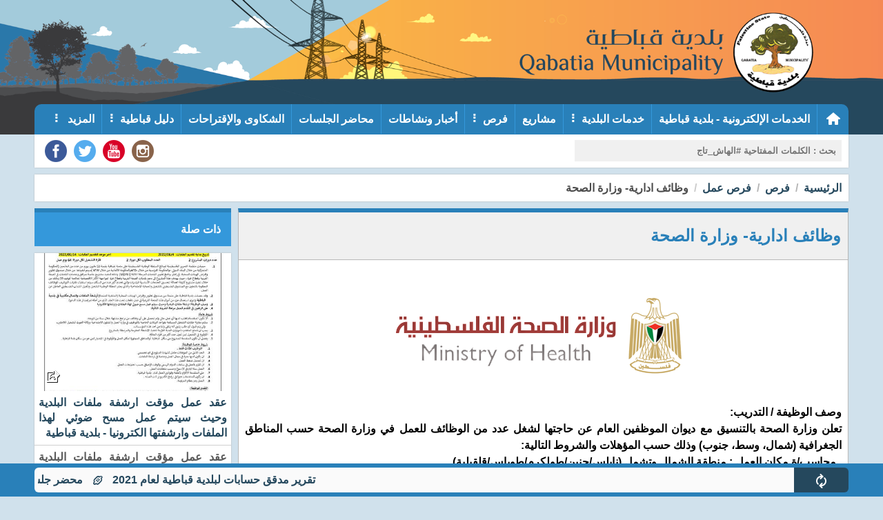

--- FILE ---
content_type: text/html; charset=utf-8
request_url: https://www.qabatia.ps/?app=article.show.119
body_size: 84109
content:
<!DOCTYPE HTML><html lang="ar" class='no-fouc'><head><meta charset="utf-8"><meta http-equiv="Content-Language" content="ar"><title>وظائف ادارية- وزارة الصحة</title><link rel="alternate" type="application/rss+xml" title="المقالات" href="https://www.qabatia.ps/?app=article.rss" /><link rel="alternate" type="application/rss+xml" title="فرص عمل" href="https://www.qabatia.ps/?app=article.rss.3" /><meta name="keywords" content="وظائف,ادارية-,وزارة,الصحة,تاريخ,البدء:,الثلاثاء,,أكتوبر" /><meta name="description" content="تاريخ البدء: الثلاثاء, أكتوبر 16, 2018 تاريخ الإنتهاء: الاثنين, أكتوبر 22, 2018 نوع الوظيفة / التدريب: وظيفة بدوام كامل نوع الشركة / المؤسسة: حكومية المدينة: الضفة الغربية " /><meta property="og:description" content="تاريخ البدء: الثلاثاء, أكتوبر 16, 2018 تاريخ الإنتهاء: الاثنين, أكتوبر 22, 2018 نوع الوظيفة / التدريب: وظيفة بدوام كامل نوع الشركة / المؤسسة: حكومية المدينة: الضفة الغربية " /><meta name="twitter:description" content="تاريخ البدء: الثلاثاء, أكتوبر 16, 2018 تاريخ الإنتهاء: الاثنين, أكتوبر 22, 2018 نوع الوظيفة / التدريب: وظيفة بدوام كامل نوع الشركة / المؤسسة: حكومية المدينة: الضفة الغربية " /><meta property="og:site_name" content="بلدية قباطية | Qabatia Municipality"/><meta property="og:type" content="article" /><meta property="og:url" content="https://www.qabatia.ps/?app=article.show.119"/><meta property="og:title" content="وظائف ادارية- وزارة الصحة"/><meta property="og:image" content="https://www.qabatia.ps/upload/10-2018/article/logo_0%20(1).png"/><meta property="article:publisher" content="https://www.facebook.com/Q.Municipality" /><meta name="twitter:card" content="summary_large_image"><meta name="twitter:site" content="@Q_Municipality"/><meta name="twitter:title" content="وظائف ادارية- وزارة الصحة"/><meta name="twitter:image" content="https://www.qabatia.ps/upload/10-2018/article/logo_0%20(1).png"/><meta name="author" content="بلدية قباطية | Qabatia Municipality"><meta property="article:author" content="https://www.facebook.com/Q.Municipality" /><meta name="generator" content="Digital Life CMS 3.0" /><meta name="viewport" content="width=device-width, initial-scale=1.0" /><meta name="theme-color" content="#2980b9"><link rel="icon" type="image/png" href="upload/12-2017/system/favicon.png" /> <style>body{direction:rtl;}.system-direction{direction:rtl;}/* for main menu */.site-menu ul ul ul{right:100%;}.site-menu ul li a{border-left:solid 1px #3498db;}.site-menu-float ul ul{width:95%;padding-right:5%;}html{box-sizing:border-box;}*{box-sizing:inherit;}body{background:#d0e1ec;font-weight:bold;margin:0;position:relative;font-family:arial;}.flex-row,.site,.form-unit,.app_option,.pages ul,.content-caption,.site-menu ul{display:-webkit-flex;-webkit-flex-direction:row;-webkit-flex-wrap:wrap;display:flex;flex-direction:row;flex-wrap:wrap;}.flex-row-reverse{display:-webkit-flex;/* Safari */ -webkit-flex-direction:row-reverse;/* Safari 6.1+ */ -webkit-flex-wrap:wrap;/* Safari 6.1+ */ display:flex;flex-direction:row-reverse;flex-wrap:wrap;}body a{color:#25485d;text-decoration:none;}body a:hover{color:#34495e;}#center{max-width:1180px;margin:10px auto;}.header-wrapper-background{background:linear-gradient(to right, #3a3a3c 0%, #3a3a3c 50%, #25485d 50%, #25485d 100%);}.header{max-width:1180px;margin:auto;}.header-logo img{max-width:100%;}.toolbar-option{background:#fff;padding:8px 10px;box-sizing:border-box;box-shadow:0px 0px 2px #b5b5b5;}.toolbar-option-wrapper{max-width:1180px;margin:auto;}.toolbar-option-separator{height:10px;}.footer-wrapper{background:#2980b9;overflow:hidden;}.footer{text-align:center;max-width:1180px;color:#ffffff;padding:10px;line-height:1.5;background:#3498db;margin:10px auto;border-radius:6px;}.footer a{color:#ffffff;}.footer a:hover{color:#ffffff;opacity:.8;}.site-content img{max-width:100%;}.right{float:right;}.left{float:left;}.text-right{text-align:right;}.text-left{text-align:left;}.text-center{text-align:center;}.text-justify{text-align:justify;}.text-rtl{direction:rtl;}.text-ltr{direction:ltr;}.text-color-a{color:#2980b9;}.text-color-b{color:#25485d;}.text-color-c{color:#b5b5b5;}.text-color-warm{color:#c0392b;}.text-color-success{color:#239e57;}.typcn-small{font-size:12px !important;}.typcn-medium{font-size:18px !important;}.typcn-large{font-size:24px !important;}.form-caption{padding:12px;background:#2980b9;color:#ffffff;}.form-unit{clear:both;background:#fafafa;padding:10px;overflow:hidden;border-bottom:4px solid #f0f0f0;}.form-unit .content{display:block;}.form-wysiwyg-option{padding-top:6px;min-height:26px;}.form-wysiwyg-option a{cursor:default;}.form-wysiwyg-color-picker{width:17px;height:17px;border-radius:10px;background:#34495e;border:3px solid #2980b9;display:inline-block;margin-bottom:-4px;}.form-wysiwyg-color-picker-collection{position:absolute;display:none;width:100%;height:100%;}.form-wysiwyg-color-picker-collection span{display:block;height:18px;width:60px;}.form-unit img{max-width:100%;}.form-unit-title{width:30%;min-height:40px;padding:10px;background:#f0f0f0;}.form-unit-textarea-title{width:30%;height:100px;padding:10px 0;background:#f0f0f0;padding:5px;}.form-unit-field{float:right;width:70%;}input{padding:5px 10px;min-height:40px;width:100%;font-weight:bold;border:0;box-shadow:inset 0 0 2px 1px #2980b9;}input[type="file"]{box-shadow:inset 0 0 0 ;}input[type="url"]{direction:ltr;}input[type="checkbox"],input[type="checkbox"]:focus{width:20px;min-height:15px;margin-top:10px;box-shadow:inset 0 0 0;display:inline-block;}textarea{padding:10px;width:100%;height:100px;font-weight:bold;border:0;box-shadow:inset 0 0 2px 1px #2980b9;}input:focus,textarea:focus{outline:none;box-shadow:inset 0 0 2px 1px #27ae60;}input::-webkit-outer-spin-button,input::-webkit-inner-spin-button{/* display:none;<- Crashes Chrome on hover */ -webkit-appearance:none;margin:0;/* <-- Apparently some margin are still there even though it's hidden */}select{font-weight:bold;border:0;box-shadow:inset 0 0 2px 1px #2980b9;width:260px;height:40px;text-indent:10px;}.button{border:0;font-weight:bold;}.button-small{padding:5px 10px 3px 10px ;height:30px;}.button-medium{padding:10px 20px 6px 20px ;height:40px;}.button-large{padding:15px 20px 9px 20px ;height:50px;}.button-style-a{background-color:#2980b9;color:#ffffff;border-bottom:4px solid #2980b9;}.button-style-a:hover{border-bottom:4px solid #3498db;cursor:pointer;color:#ffffff;}.button-style-b{background-color:#25485d;color:#ffffff;border-bottom:4px solid #25485d;}.button-style-b:hover{border-bottom:4px solid #34495e;cursor:pointer;color:#ffffff;}.button-style-c{background-color:#b5b5b5;color:#000000;border-bottom:4px solid #b5b5b5;}.button-style-c:hover{border-bottom:4px solid #f0f0f0;cursor:pointer;color:#000000;}.button-style-warm-dark{background-color:#c0392b;color:#ffffff;border-bottom:4px solid #c0392b;}.button-style-warm-dark:hover{border-bottom:4px solid #d03e2f;cursor:pointer;}.button-style-success-dark{background-color:#239e57;color:#ffffff;border-bottom:4px solid #239e57;}.button-style-success-dark:hover{border-bottom:4px solid #27ae60;cursor:pointer;}.table_a{width:100%;}.table_a td{padding:6px 3px;}.table_a tr:nth-child(even){background-color:#fafafa;}.table_a tr:nth-child(odd){background-color:#f0f0f0;}.table_a tr.warm{background-color:#ffc3b1;}.table_a tr.success{background-color:#cdf4dd;}.table_a tr th{background-color:#2980b9;color:#fff;padding:8px 4px;}.table_a .thumb-imgae{margin-left:4px;width:40px;height:30px;float:right;}.app_option{width:100%;list-style:none;overflow:hidden;clear:both;padding:10px;margin:0 0 10px 0;background-color:#f0f0f0;}.app_option li a{display:block;margin:4px;padding:5px 20px 1px 20px;background-color:#2980b9;color:#fff;border-bottom:4px solid #2980b9;}.app_option li a:hover{border-bottom:4px solid #3498db;}.mainBlock{background-color:#fafafa;padding:10px;}.panel{width:100%;margin-bottom:10px;background:#fff;}.panel .panel-title{color:#fff;border-top:6px solid #2980b9;background-color:#3498db;overflow:hidden;clear:both;padding:10px;}.panel .panel-title h1,.panel .panel-title h2,.panel .panel-title h2{font-size:inherit;padding:0;margin:0;}.panel .panel-title a{color:#fff;}.panel .panel-title a:hover{opacity:.8;}.panel .panel-title button{height:28px;padding:6px 10px;margin:-4px 0 -4px -4px;}.panel .panel-content{width:100%;overflow:hidden;clear:both;padding:10px;}.pages ul{list-style:none;padding:0;margin:0;clear:both;}.pages ul li a{display:inline-block;padding:5px;margin:2px;background-color:#fff;border:1px solid #b5b5b5;}.pages ul li a:hover{opacity:.8;border:1px solid #3498db;}.pages ul li .active-page{border:1px solid #b5b5b5;background-color:#3498db;color:#fff;}.note-success{margin:10px 0;padding:10px;text-align:center;background:#cdf4dd;display:none;box-shadow:0px 0px 2px #b5b5b5;}.note-warm{margin:10px 0;padding:10px;text-align:center;background:#ffc3b1;display:none;box-shadow:0px 0px 2px #b5b5b5;}.note-info{margin:10px 0;padding:10px;text-align:center;background:#fafafa;box-shadow:0px 0px 2px #b5b5b5;}.breadcrumb{padding:10px;background:#fff;box-shadow:0px 0px 2px #b5b5b5;clear:both;margin-bottom:10px;}.breadcrumb a{display:inline;}.breadcrumb a + a:before{content:" \00a0 / \00a0 ";color:#b5b5b5;}.breadcrumb .active{color:black;opacity:.7;}.socialicon{background:url('theme/img/socialicon.png');height:32px;width:32px;margin:0 5px;transition:transform 0.6s ease-in-out;display:block;}.socialicon:hover{transform:rotate(360deg);}.socialicon-facebook{background-position:0 -224px;}.socialicon-google-plus{background-position:0 -192px;}.socialicon-whatsapp{background-position:0 -160px;}.socialicon-youtube{background-position:0 -128px;}.socialicon-twitter{background-position:0 -96px;}.socialicon-soundcloud{background-position:0 -64px;}.socialicon-linkedin{background-position:0 -32px;}.socialicon-instagram{background-position:0 0;}.content-caption{flex-wrap:nowrap;-webkit-flex-wrap:nowrap;background-color:#3498db;padding:10px;margin:0 0 10px 0;border-top:6px solid #2980b9;}.content-caption-text{padding:5px;color:#ffffff;}.content-caption-text a{color:#ffffff;}/* loading-box */.loading-box{margin:20px auto ;width:70px;text-align:center;clear:both;}.loading-box > div{width:18px;height:18px;background-color:#3498db;border-radius:100%;display:inline-block;animation:sk-bouncedelay 1.4s infinite ease-in-out both;}.loading-box .loading-box-bounce1{animation-delay:-0.32s;}.loading-box .loading-box-bounce2{animation-delay:-0.16s;}@keyframes sk-bouncedelay{0%, 80%, 100%{transform:scale(0);} 40%{transform:scale(1);}}.parallax{/* Set a specific height */ min-height:600px;/* Create the parallax scrolling effect */ background-attachment:fixed;background-position:center;background-repeat:no-repeat;background-size:cover;background-image:url("theme/img/parallax.jpg");}/* nav menu */.site-menu{background-color:#2980b9;border-radius:10px 10px 0 0;}.site-menu-prevent-overflow-onload{max-height:43px;overflow:hidden;}.site-menu .nav-home-link{height:100%;min-width:46px;text-align:center;}.site-menu .nav-home-icon{display:block;margin-top:-6px;margin-bottom:-2px;}.site-menu-has-sub:after{content:'\00a0 \2807';display:inline-block;margin-top:-6px;}.site-menu ul{margin:0;padding:0;list-style:none;position:relative;transition:visibility 0s, opacity .8s;}.site-menu ul:after{content:"";clear:both;display:block;}.site-menu ul ul{display:block;visibility:hidden;z-index:6;opacity:0;}.site-menu ul li:hover > ul{visibility:visible;opacity:1;}.site-menu ul li.hidden{display:none;}.site-menu ul li.hidden a[rel="more-button"]{border:0;text-align:center;}.site-menu ul li:first-child{border-radius:0 10px 0 0;}.site-menu ul li:hover{background:#3498db;}.site-menu ul li:hover a{color:#ffffff;}.site-menu ul li a{display:block;padding:12px 10px 12px 10px;color:#ffffff;border-left:solid 1px #3498db;min-height:30px;}.site-menu ul ul{position:absolute;background:#2980b9;}.site-menu ul ul li{float:none;position:relative;}.site-menu ul ul li a{min-width:130px;}.site-menu ul ul li a:hover{background:#3498db;box-shadow:0px 0px 2px #2980b9;}.site-menu ul ul ul{position:absolute;top:0;}/* * site menu for mobile */.site-menu-float{position:absolute;top:0;left:0;right:0;height:auto;color:#fafafa;background-color:rgba(0, 0, 0, 0.78);padding:5%;z-index:101;min-height:100%;}.site-menu-float-button{cursor:pointer;color:#000000;padding:4px 2px 4px 2px ;margin:auto;}.site-menu-float-close-icon{margin:0 0 12px 0;display:inline-block;cursor:pointer;}.site-menu-float ul{margin:0;padding:0;list-style:none;position:relative;transition:visibility 0s, opacity .8s ;background:#2980b9;}.site-menu-float ul:after{content:"";clear:both;display:block;}.site-menu-float ul li:hover{background:#3498db;}.site-menu-float ul li:hover a{color:#ffffff;}.site-menu-float ul li a{display:block;padding:12px 6px;color:#ffffff;border-bottom:solid 1px #3498db;}.site-menu-float ul ul{background:#2980b9;width:100%;}.site-menu-float ul ul li{float:none;position:relative;}.site-menu-float ul ul li a{min-width:100px;}/* back to top */a.back-to-top{display:none;width:30px;height:30px;position:fixed;z-index:3;right:20px;bottom:60px;background:#3498db;border-radius:15px;color:#ffffff;text-align:center;box-shadow:0px 0px 0px 1px #ffffff;transition:transform 0.4s ease-in-out;}a.back-to-top:hover{color:#ffffff;opacity:.9;transform:scale(1.1);}/* for 404 and closed message */.website-status-closed,.website-status-404{background:#fafafa;overflow:hidden;max-width:600px;margin:20px auto;padding:10px;box-shadow:0px 0px 2px #b5b5b5;line-height:1.5;text-align:center;}/* responsive system *//* Custom, iPhone Retina */@media only screen and (min-width:1px) and (max-width:479px){.sc-show{display:block;} .sc-hide{display:none;} /* .generate-sc(@n, @i:1) when (@i =< @n){.sc-@{i}{width:(@i * 100% / @n);} .generate-sc(@n, (@i + 1));} .generate-sc(120);*/ .sc-1{width:0.83333333%;} .sc-2{width:1.66666667%;} .sc-3{width:2.5%;} .sc-4{width:3.33333333%;} .sc-5{width:4.16666667%;} .sc-6{width:5%;} .sc-7{width:5.83333333%;} .sc-8{width:6.66666667%;} .sc-9{width:7.5%;} .sc-10{width:8.33333333%;} .sc-11{width:9.16666667%;} .sc-12{width:10%;} .sc-13{width:10.83333333%;} .sc-14{width:11.66666667%;} .sc-15{width:12.5%;} .sc-16{width:13.33333333%;} .sc-17{width:14.16666667%;} .sc-18{width:15%;} .sc-19{width:15.83333333%;} .sc-20{width:16.66666667%;} .sc-21{width:17.5%;} .sc-22{width:18.33333333%;} .sc-23{width:19.16666667%;} .sc-24{width:20%;} .sc-25{width:20.83333333%;} .sc-26{width:21.66666667%;} .sc-27{width:22.5%;} .sc-28{width:23.33333333%;} .sc-29{width:24.16666667%;} .sc-30{width:25%;} .sc-31{width:25.83333333%;} .sc-32{width:26.66666667%;} .sc-33{width:27.5%;} .sc-34{width:28.33333333%;} .sc-35{width:29.16666667%;} .sc-36{width:30%;} .sc-37{width:30.83333333%;} .sc-38{width:31.66666667%;} .sc-39{width:32.5%;} .sc-40{width:33.33333333%;} .sc-41{width:34.16666667%;} .sc-42{width:35%;} .sc-43{width:35.83333333%;} .sc-44{width:36.66666667%;} .sc-45{width:37.5%;} .sc-46{width:38.33333333%;} .sc-47{width:39.16666667%;} .sc-48{width:40%;} .sc-49{width:40.83333333%;} .sc-50{width:41.66666667%;} .sc-51{width:42.5%;} .sc-52{width:43.33333333%;} .sc-53{width:44.16666667%;} .sc-54{width:45%;} .sc-55{width:45.83333333%;} .sc-56{width:46.66666667%;} .sc-57{width:47.5%;} .sc-58{width:48.33333333%;} .sc-59{width:49.16666667%;} .sc-60{width:50%;} .sc-61{width:50.83333333%;} .sc-62{width:51.66666667%;} .sc-63{width:52.5%;} .sc-64{width:53.33333333%;} .sc-65{width:54.16666667%;} .sc-66{width:55%;} .sc-67{width:55.83333333%;} .sc-68{width:56.66666667%;} .sc-69{width:57.5%;} .sc-70{width:58.33333333%;} .sc-71{width:59.16666667%;} .sc-72{width:60%;} .sc-73{width:60.83333333%;} .sc-74{width:61.66666667%;} .sc-75{width:62.5%;} .sc-76{width:63.33333333%;} .sc-77{width:64.16666667%;} .sc-78{width:65%;} .sc-79{width:65.83333333%;} .sc-80{width:66.66666667%;} .sc-81{width:67.5%;} .sc-82{width:68.33333333%;} .sc-83{width:69.16666667%;} .sc-84{width:70%;} .sc-85{width:70.83333333%;} .sc-86{width:71.66666667%;} .sc-87{width:72.5%;} .sc-88{width:73.33333333%;} .sc-89{width:74.16666667%;} .sc-90{width:75%;} .sc-91{width:75.83333333%;} .sc-92{width:76.66666667%;} .sc-93{width:77.5%;} .sc-94{width:78.33333333%;} .sc-95{width:79.16666667%;} .sc-96{width:80%;} .sc-97{width:80.83333333%;} .sc-98{width:81.66666667%;} .sc-99{width:82.5%;} .sc-100{width:83.33333333%;} .sc-101{width:84.16666667%;} .sc-102{width:85%;} .sc-103{width:85.83333333%;} .sc-104{width:86.66666667%;} .sc-105{width:87.5%;} .sc-106{width:88.33333333%;} .sc-107{width:89.16666667%;} .sc-108{width:90%;} .sc-109{width:90.83333333%;} .sc-110{width:91.66666667%;} .sc-111{width:92.5%;} .sc-112{width:93.33333333%;} .sc-113{width:94.16666667%;} .sc-114{width:95%;} .sc-115{width:95.83333333%;} .sc-116{width:96.66666667%;} .sc-117{width:97.5%;} .sc-118{width:98.33333333%;} .sc-119{width:99.16666667%;} .sc-120{width:100%;} #center{margin:10px 5px;}}/* Extra Small Devices, Phones */@media only screen and (min-width:480px) and (max-width:1023px){.mc-show{display:block;} .mc-hide{display:none;} /* .generate-mc(@n, @i:1) when (@i =< @n){.mc-@{i}{width:(@i * 100% / @n);} .generate-mc(@n, (@i + 1));} .generate-mc(120);*/ .mc-1{width:0.83333333%;} .mc-2{width:1.66666667%;} .mc-3{width:2.5%;} .mc-4{width:3.33333333%;} .mc-5{width:4.16666667%;} .mc-6{width:5%;} .mc-7{width:5.83333333%;} .mc-8{width:6.66666667%;} .mc-9{width:7.5%;} .mc-10{width:8.33333333%;} .mc-11{width:9.16666667%;} .mc-12{width:10%;} .mc-13{width:10.83333333%;} .mc-14{width:11.66666667%;} .mc-15{width:12.5%;} .mc-16{width:13.33333333%;} .mc-17{width:14.16666667%;} .mc-18{width:15%;} .mc-19{width:15.83333333%;} .mc-20{width:16.66666667%;} .mc-21{width:17.5%;} .mc-22{width:18.33333333%;} .mc-23{width:19.16666667%;} .mc-24{width:20%;} .mc-25{width:20.83333333%;} .mc-26{width:21.66666667%;} .mc-27{width:22.5%;} .mc-28{width:23.33333333%;} .mc-29{width:24.16666667%;} .mc-30{width:25%;} .mc-31{width:25.83333333%;} .mc-32{width:26.66666667%;} .mc-33{width:27.5%;} .mc-34{width:28.33333333%;} .mc-35{width:29.16666667%;} .mc-36{width:30%;} .mc-37{width:30.83333333%;} .mc-38{width:31.66666667%;} .mc-39{width:32.5%;} .mc-40{width:33.33333333%;} .mc-41{width:34.16666667%;} .mc-42{width:35%;} .mc-43{width:35.83333333%;} .mc-44{width:36.66666667%;} .mc-45{width:37.5%;} .mc-46{width:38.33333333%;} .mc-47{width:39.16666667%;} .mc-48{width:40%;} .mc-49{width:40.83333333%;} .mc-50{width:41.66666667%;} .mc-51{width:42.5%;} .mc-52{width:43.33333333%;} .mc-53{width:44.16666667%;} .mc-54{width:45%;} .mc-55{width:45.83333333%;} .mc-56{width:46.66666667%;} .mc-57{width:47.5%;} .mc-58{width:48.33333333%;} .mc-59{width:49.16666667%;} .mc-60{width:50%;} .mc-61{width:50.83333333%;} .mc-62{width:51.66666667%;} .mc-63{width:52.5%;} .mc-64{width:53.33333333%;} .mc-65{width:54.16666667%;} .mc-66{width:55%;} .mc-67{width:55.83333333%;} .mc-68{width:56.66666667%;} .mc-69{width:57.5%;} .mc-70{width:58.33333333%;} .mc-71{width:59.16666667%;} .mc-72{width:60%;} .mc-73{width:60.83333333%;} .mc-74{width:61.66666667%;} .mc-75{width:62.5%;} .mc-76{width:63.33333333%;} .mc-77{width:64.16666667%;} .mc-78{width:65%;} .mc-79{width:65.83333333%;} .mc-80{width:66.66666667%;} .mc-81{width:67.5%;} .mc-82{width:68.33333333%;} .mc-83{width:69.16666667%;} .mc-84{width:70%;} .mc-85{width:70.83333333%;} .mc-86{width:71.66666667%;} .mc-87{width:72.5%;} .mc-88{width:73.33333333%;} .mc-89{width:74.16666667%;} .mc-90{width:75%;} .mc-91{width:75.83333333%;} .mc-92{width:76.66666667%;} .mc-93{width:77.5%;} .mc-94{width:78.33333333%;} .mc-95{width:79.16666667%;} .mc-96{width:80%;} .mc-97{width:80.83333333%;} .mc-98{width:81.66666667%;} .mc-99{width:82.5%;} .mc-100{width:83.33333333%;} .mc-101{width:84.16666667%;} .mc-102{width:85%;} .mc-103{width:85.83333333%;} .mc-104{width:86.66666667%;} .mc-105{width:87.5%;} .mc-106{width:88.33333333%;} .mc-107{width:89.16666667%;} .mc-108{width:90%;} .mc-109{width:90.83333333%;} .mc-110{width:91.66666667%;} .mc-111{width:92.5%;} .mc-112{width:93.33333333%;} .mc-113{width:94.16666667%;} .mc-114{width:95%;} .mc-115{width:95.83333333%;} .mc-116{width:96.66666667%;} .mc-117{width:97.5%;} .mc-118{width:98.33333333%;} .mc-119{width:99.16666667%;} .mc-120{width:100%;} #center{margin:10px 5px;}}/* Small Devices, Tablets */@media only screen and (min-width:1024px){.lc-show{display:block;} .lc-hide{display:none;} /* .generate-lc(@n, @i:1) when (@i =< @n){.lc-@{i}{width:(@i * 100% / @n);} .generate-lc(@n, (@i + 1));} .generate-lc(120);*/ .lc-1{width:0.83333333%;} .lc-2{width:1.66666667%;} .lc-3{width:2.5%;} .lc-4{width:3.33333333%;} .lc-5{width:4.16666667%;} .lc-6{width:5%;} .lc-7{width:5.83333333%;} .lc-8{width:6.66666667%;} .lc-9{width:7.5%;} .lc-10{width:8.33333333%;} .lc-11{width:9.16666667%;} .lc-12{width:10%;} .lc-13{width:10.83333333%;} .lc-14{width:11.66666667%;} .lc-15{width:12.5%;} .lc-16{width:13.33333333%;} .lc-17{width:14.16666667%;} .lc-18{width:15%;} .lc-19{width:15.83333333%;} .lc-20{width:16.66666667%;} .lc-21{width:17.5%;} .lc-22{width:18.33333333%;} .lc-23{width:19.16666667%;} .lc-24{width:20%;} .lc-25{width:20.83333333%;} .lc-26{width:21.66666667%;} .lc-27{width:22.5%;} .lc-28{width:23.33333333%;} .lc-29{width:24.16666667%;} .lc-30{width:25%;} .lc-31{width:25.83333333%;} .lc-32{width:26.66666667%;} .lc-33{width:27.5%;} .lc-34{width:28.33333333%;} .lc-35{width:29.16666667%;} .lc-36{width:30%;} .lc-37{width:30.83333333%;} .lc-38{width:31.66666667%;} .lc-39{width:32.5%;} .lc-40{width:33.33333333%;} .lc-41{width:34.16666667%;} .lc-42{width:35%;} .lc-43{width:35.83333333%;} .lc-44{width:36.66666667%;} .lc-45{width:37.5%;} .lc-46{width:38.33333333%;} .lc-47{width:39.16666667%;} .lc-48{width:40%;} .lc-49{width:40.83333333%;} .lc-50{width:41.66666667%;} .lc-51{width:42.5%;} .lc-52{width:43.33333333%;} .lc-53{width:44.16666667%;} .lc-54{width:45%;} .lc-55{width:45.83333333%;} .lc-56{width:46.66666667%;} .lc-57{width:47.5%;} .lc-58{width:48.33333333%;} .lc-59{width:49.16666667%;} .lc-60{width:50%;} .lc-61{width:50.83333333%;} .lc-62{width:51.66666667%;} .lc-63{width:52.5%;} .lc-64{width:53.33333333%;} .lc-65{width:54.16666667%;} .lc-66{width:55%;} .lc-67{width:55.83333333%;} .lc-68{width:56.66666667%;} .lc-69{width:57.5%;} .lc-70{width:58.33333333%;} .lc-71{width:59.16666667%;} .lc-72{width:60%;} .lc-73{width:60.83333333%;} .lc-74{width:61.66666667%;} .lc-75{width:62.5%;} .lc-76{width:63.33333333%;} .lc-77{width:64.16666667%;} .lc-78{width:65%;} .lc-79{width:65.83333333%;} .lc-80{width:66.66666667%;} .lc-81{width:67.5%;} .lc-82{width:68.33333333%;} .lc-83{width:69.16666667%;} .lc-84{width:70%;} .lc-85{width:70.83333333%;} .lc-86{width:71.66666667%;} .lc-87{width:72.5%;} .lc-88{width:73.33333333%;} .lc-89{width:74.16666667%;} .lc-90{width:75%;} .lc-91{width:75.83333333%;} .lc-92{width:76.66666667%;} .lc-93{width:77.5%;} .lc-94{width:78.33333333%;} .lc-95{width:79.16666667%;} .lc-96{width:80%;} .lc-97{width:80.83333333%;} .lc-98{width:81.66666667%;} .lc-99{width:82.5%;} .lc-100{width:83.33333333%;} .lc-101{width:84.16666667%;} .lc-102{width:85%;} .lc-103{width:85.83333333%;} .lc-104{width:86.66666667%;} .lc-105{width:87.5%;} .lc-106{width:88.33333333%;} .lc-107{width:89.16666667%;} .lc-108{width:90%;} .lc-109{width:90.83333333%;} .lc-110{width:91.66666667%;} .lc-111{width:92.5%;} .lc-112{width:93.33333333%;} .lc-113{width:94.16666667%;} .lc-114{width:95%;} .lc-115{width:95.83333333%;} .lc-116{width:96.66666667%;} .lc-117{width:97.5%;} .lc-118{width:98.33333333%;} .lc-119{width:99.16666667%;} .lc-120{width:100%;}}@media print{body{background:#fff;margin:0;padding:0;overflow:auto;} #center{margin:0;padding:0;box-shadow:0;}}.responsive-content video,.responsive-content audio{width:100% !important;height:auto !important;}.support-show h2{color:#2980b9;margin:0 0 10px 0;}.support-show h5{opacity:.6;margin:0;}.support-user-show{background:#fff;width:87%;margin-left:10%;margin-bottom:10px;padding:20px 1.5% 10px 1.5%;box-shadow:inset 0 0 1px 1px #b5b5b5;}.support-user-agent{background:#cdf4dd;width:87%;margin-right:10%;margin-bottom:10px;padding:20px 1.5% 10px 1.5%;box-shadow:inset 0 0 1px 1px #b5b5b5;}.support-user-footer{opacity:.6;}.article-title{border-top:6px solid #2980b9;border-right:1px solid #b5b5b5;border-left:1px solid #b5b5b5;background-color:#f0f0f0;padding:0 10px;overflow:hidden;color:#2980b9;}.article-content{line-height:1.5;clear:both;padding:10px;box-shadow:inset 0 0 1px 1px #b5b5b5;overflow:hidden;background:#fff;}.article-content blockquote{background-color:#f0f0f0;padding:1%;margin:2%;color:#2980b9;border-right:8px solid #25485d;}.article-content .article-image{margin-bottom:10px;}.article-body iframe,.article-body embed,.article-body img{margin:10px auto;}.article-statistic{color:#b5b5b5;direction:ltr;}.article-index-block-title{border-top:4px solid #2980b9;padding:16px;overflow:hidden;background:#fff;margin-bottom:10px;color:#2980b9;font-size:26px;background-size:100% 200%;background-image:linear-gradient(to bottom, #ffffff 50%, #3498db 50%);transition:background-position 0.5s, color 0.5s;}.article-index-block-title:hover{color:#ffffff;background-position:0 -100%;}.article-index-block-title-wrapper:hover > .article-index-block-title,.article-index-block-title-wrapper:hover > a .article-index-block-title{color:#ffffff;background-position:0 -100%;}.article-brief-content{width:98%;margin:0 0 3% 0;height:97%;background:#fff;box-shadow:0px 0px 2px #b5b5b5;line-height:1.4;transition:box-shadow 0.5s;}.article-brief-content:hover{cursor:pointer;box-shadow:0px 0px 2px #2980b9;}.article-brief-content .cat-title{padding:10px 1.5% 10px 1.5%;height:40px;z-index:3;position:relative;color:#fff;margin-top:-40px;background:rgba(0, 0, 0, 0.5);}.article-brief-content .cat-title span{display:inline-block;overflow:hidden;text-overflow:ellipsis;white-space:nowrap;max-width:80%;}.article-brief-content .brief-text{padding:6px;border-top:1px solid #b5b5b5;text-align:justify;opacity:0.65;transition:opacity .5s;}.article-brief-content .brief-text:empty{display:none;}.article-brief-content .title{color:#2980b9;padding:6px;text-align:justify;}.article-brief-content .title h2{padding:0;margin:0;font-size:inherit;}.article-brief-content .image-wrapper{position:relative;overflow:hidden;}.article-brief-content .image-wrapper img{width:100%;height:200px;vertical-align:bottom;transition:transform .5s ;object-fit:cover;}.article-brief-content:hover > .image-wrapper img{transform:scale(1.1);}.article-brief-content:hover > .brief-text{opacity:1;}/* * social share */.article-brief-social-share{padding:0 5px;opacity:.9;position:relative;z-index:5;text-align:center;height:40px;margin-top:-40px;}.article-brief-social-share .socialicon{margin:4px;}.article-brief-social-share .dropdown-content{visibility:hidden;opacity:0;background-color:#f0f0f0;border:1px #b5b5b5 solid;transition:opacity 0.4s ease-in-out, visibility 0.4s ease-in-out;}.article-brief-social-share .typcn{cursor:pointer;margin:0;color:#fff;text-shadow:1px 1px #000;}.article-brief-social-share .typcn:hover + .dropdown-content,.article-brief-social-share .dropdown-content:hover{visibility:visible;opacity:1;}.article-cat{width:98%;margin:0 0 3% 0;height:97%;line-height:1.4;box-shadow:0px 0px 2px #2980b9;background-color:#2980b9;}.article-cat .brief-text{padding:6px;border-top:1px solid #b5b5b5;text-align:justify;color:#fafafa;opacity:0.6;}.article-cat .brief-text:empty{display:none;}.article-cat .title{color:#fafafa;padding:6px;text-align:justify;background-color:#2980b9;}.article-cat .title h2{padding:0;margin:0;font-size:inherit;}.article-cat .image-wrapper{overflow:hidden;}.article-cat .image-wrapper img{width:100%;height:200px;vertical-align:bottom;transition:transform .5s ;object-fit:cover;}.article-cat:hover > .image-wrapper img{transform:scale(1.1);}.article-author-info{line-height:1.5;}.article-author-socialButton .socialicon{margin-top:6px;}.article-show-layout{margin-bottom:10px;}@media only screen and (min-width:1px) and (max-width:479px){.article-brief-content, .article-cat{width:100%;}}@media only screen and (min-width:480px) and (max-width:1023px){.flex-row div:nth-child(2n+2) .article-brief-content, .flex-row div:nth-child(2n+2) .article-cat{width:100%;}}@media only screen and (min-width:1024px){.flex-row div:nth-child(3n+3) .article-brief-content, .flex-row div:nth-child(3n+3) .article-cat{width:100%;}}.article-show-layout-related .article-brief-content{width:100% !important;}.agent-brief{line-height:1.5;width:99%;background:#fafafa;padding:6px;height:96%;box-shadow:inset 0 0 1px 1px #2980b9;overflow:hidden;}.agent-brief-image{border-left:2px solid #f0f0f0;padding-left:3px;}.agent-brief-text{padding:0 6px;opacity:0.8;margin-bottom:4px;}.agent-brief-text.color-black{color:#000;opacity:0.6;}@media only screen and (min-width:1px) and (max-width:479px){.flex-row div:nth-child(2n+2) .agent-brief{width:100%;}}@media only screen and (min-width:480px) and (max-width:1023px){.flex-row div:nth-child(3n+3) .agent-brief{width:100%;}}@media only screen and (min-width:1024px){.flex-row div:nth-child(4n+4) .agent-brief{width:100%;}}.agent-index-block-title-wrapper{overflow:hidden;margin-bottom:20px;background:#fff;}.agent-index-block-title{border-top:4px solid #2980b9;padding:16px;overflow:hidden;background:#fff;color:#2980b9;font-size:26px;background-size:100% 200%;background-image:linear-gradient(to bottom, #ffffff 50%, #3498db 50%);transition:background-position 0.5s, color 0.5s;}.agent-index-block-title:hover{color:#ffffff;background-position:0 -100%;}.agent-index-block-title-wrapper:hover > .agent-index-block-title,.agent-index-block-title-wrapper:hover > a .agent-index-block-title{color:#ffffff;background-position:0 -100%;}.table_agent_plus td{padding:10px;}.page-content blockquote{background-color:#f0f0f0;padding:1%;margin:2%;color:#2980b9;border-right:8px solid #25485d;}.owl-carousel{direction:ltr;margin-bottom:10px;background:#fff;box-shadow:0px 0px 2px #b5b5b5;display:none;}.owl-pagination{margin-top:-35px;position:absolute;}.carousel-caption{z-index:1;position:absolute;background-color:rgba(0, 0, 0, 0.65);color:#fff;bottom:0;padding:10px;margin:0px;text-align:center;font-size:26px;}.carousel-caption:empty{display:none;}.owl-carousel .item[onclick]{cursor:pointer;}.overview{cursor:pointer;background:#fff;box-shadow:0px 0px 2px #b5b5b5;padding:20px 10px 20px 10px;transition:background 0.5s, box-shadow 0.5s;}.overview:hover{background:#fafafa;box-shadow:0px 0px 2px #2980b9;}.overview-box{font-size:20px;padding:0 15px 0 15px;line-height:1.7;color:#7a7a7a;}.overview-mayor{color:#2980b9;}@media only screen and (min-width:1px) and (max-width:479px){.overview-mayor{text-align:center;}}.overview-mayor-image img{width:150px;border-radius:12px;}.quick-info-box-wrapper{margin-bottom:10px;}.quick-info-box{padding:30px;color:#fff;text-align:center;line-height:1.7;font-size:20px;transition:margin-top 0.2s;}.quick-info-box a{color:#fff;}.quick-info-box a:hover{color:#fff;}.quick-info-box:hover{margin-top:-20px;}.breakingnews{margin-bottom:10px;background:#fff;box-shadow:0px 0px 2px #b5b5b5;}.breakingnews-title{background-color:#c0392b;color:#ffffff;padding:10px 0;}.breakingnews-title span{padding:0 8px;display:block;}.breakingnews-text{color:#c0392b;padding:10px 0;}.breakingnews-text span{padding:0 8px;display:block;}.ticker-wrapper{position:fixed;left:0;bottom:0;right:0;background-color:#2980b9;z-index:100;padding:6px;}.ticker{max-width:1180px;margin:auto;border-radius:6px;overflow:hidden;}.ticker-title{background-color:#25485d;color:#ffffff;padding:4px 0;cursor:pointer;}.ticker-title span{transition:transform 0.6s ease-in-out;display:inline-block;}.ticker-title:hover{color:#ffffff;background-color:#34495e;}.ticker-title:hover > span{transform:rotate(360deg);}.ticker-text{background-color:#fafafa;direction:ltr;color:#25485d;}.ticker-text a{color:#25485d;}.ticker-text a:hover{color:#34495e;}.ticker-textmarquee{direction:ltr;overflow:hidden;}.ticker-text span .typcn{opacity:.7;}.ticker-text .marquee-inner-container{padding:7px 5px 0 5px;max-height:30px;}.footer-wrapper{margin-bottom:42px;}.ad-Alert{display:none;position:fixed;top:0;right:0;width:100%;height:100%;background:rgba(192, 57, 43, 0.95);color:#ffffff;overflow:hidden;text-align:center;z-index:5;line-height:1.5;}.ad-Alert .close-ad-Alert{cursor:pointer;}.ads-show{padding:5px;margin-bottom:10px;background:#fff;box-shadow:0px 0px 2px #b5b5b5;}.ads-show .image-ad img{display:block;margin:auto;}.ads-show-within-text{margin-top:10px;margin-bottom:16px;}.floating_ad{position:absolute;top:0;right:0;bottom:0;left:0;z-index:99;text-align:center;margin:auto;width:100%;}.floating_ad > .floating_ad_content{display:inline-block;position:relative;margin:15% auto auto auto;padding:20px;border-radius:10px;background:rgba(0, 0, 0, 0.5);}.floating_ad_close{background:#606061;color:#FFFFFF;line-height:25px;position:absolute;right:0px;text-align:center;top:-10px;width:24px;text-decoration:none;font-weight:bold;-webkit-border-radius:12px;-moz-border-radius:12px;border-radius:12px;-moz-box-shadow:1px 1px 3px #000;-webkit-box-shadow:1px 1px 3px #000;box-shadow:1px 1px 3px #000;cursor:pointer;}.floating_ad_close:hover{background:#c0392b;}@media only screen and (min-width:1px) and (max-width:479px){.floating_ad > .floating_ad_content{min-width:320px;}}@media only screen and (min-width:480px) and (max-width:1023px){.floating_ad > .floating_ad_content{min-width:480px;}}@media only screen and (min-width:1024px){.floating_ad > .floating_ad_content{min-width:720px;}}.search-content{padding:10px;margin-bottom:10px;overflow:hidden;background:#fff;box-shadow:0px 0px 2px #b5b5b5;}.search-content img{width:80px;float:right;margin-left:8px;}.search-content h1{padding:0;margin:2px;font-size:18px;}.search-content p{padding:0;margin:2px;}.search-form{width:100%;background:#f0f0f0;padding:7px;box-shadow:inset 0 0 0 0;border:1px solid transparent;min-height:auto;}.search-form:focus{box-shadow:inset 0 0 0 0;border:1px solid #b5b5b5;}.autocomplete-suggestions{cursor:default;border:1px solid #ccc;border-top:0;background:#fff;box-shadow:-1px 1px 3px rgba(0, 0, 0, 0.1);/* core styles should not be changed */ position:absolute;display:none;z-index:9999;max-height:254px;overflow:hidden;overflow-y:auto;box-sizing:border-box;}.autocomplete-suggestion{position:relative;padding:0 .6em;line-height:23px;white-space:nowrap;overflow:hidden;text-overflow:ellipsis;font-size:1.02em;color:#333;}.autocomplete-suggestion b{color:#239e57;}.autocomplete-suggestion.selected{background:#f0f0f0;}</style> <link rel='stylesheet' type="text/css" href='./theme/font icons/typicons.min.css' media="none" onload="if(media!='all')media='all'" /> <script src="./extension/js/jquery-2.1.0.min.js" defer></script><script src="./extension/js/jquery-ui.min.js" defer></script><script src="./extension/js/public.min.js" defer ></script> </head><body> <div class='header-wrapper'> <div class='header-logo sc-120 mc-120 lc-120 '><a href='./'> <img class='sc-hide mc-show lc-show' src='upload/12-2017/system/web-banner.png' alt="بلدية قباطية | Qabatia Municipality"><img class='sc-show mc-hide lc-hide' src='upload/12-2017/system/mobile-banner.png' alt="بلدية قباطية | Qabatia Municipality"></a></div> <div class='header-wrapper-background'> <div class='header flex-row-reverse'> <nav class='site-menu sc-120 mc-120 lc-120 sc-hide mc-show lc-show site-menu-prevent-overflow-onload' role='navigation'><ul id='site-menu-area'><li ><a href='./' class='nav-home-link'><span class='typcn typcn-large typcn-home nav-home-icon' > </span></a></li><li><a href="http://185.225.116.33/citizen">الخدمات الإلكترونية - بلدية قباطية </a></li> <li><a href="#">خدمات البلدية</a><ul> <li><a href="./?app=page.show.1">خدمات المياه</a></li> <li><a href="./?app=page.show.2">خدمات الكهرباء</a></li> <li><a href="./?app=page.show.3">حرف وصناعات</a></li> <li><a href="./?app=page.show.4">المصادقة القانونية</a></li> <li><a href="https://www.qabatia.ps/?app=page.show.8">الخدمات الهندسية</a></li> <li><a href="./?app=page.show.5">خدمات اخرى</a></li> <li><a href="http://185.225.116.33/csc/">بوابة الموظفين</a></li> </ul> </li> <li><a href="./?app=article.cat.1">مشاريع</a></li> <li><a href="./?app=article.cat.2">فرص</a><ul> <li><a href="./?app=article.cat.3">فرص عمل</a></li> <li><a href="./?app=article.cat.4">منح</a></li> <li><a href="./?app=article.cat.5">دورات تدريبية</a></li> <li><a href="./?app=article.cat.6">عطاءات ومناقصات</a></li> </ul> </li> <li><a href="./?app=article.cat.9">أخبار ونشاطات</a></li> <li><a href="./?app=article.cat.11">محاضر الجلسات</a></li> <li><a href="./?app=support.open">الشكاوى والإقتراحات</a></li> <li><a href="./?app=agent.search">دليل قباطية</a><ul> <li><a href="?app=agent.search&cat_id=10">مراكز الشحن</a></li> <li><a href="?app=agent.search&cat_id=7">القطاع التجاري</a></li> <li><a href="https://www.qabatia.ps/?app=agent.search&cat_id=18">القطاع الزراعي </a></li> <li><a href="?app=agent.search&cat_id=14">القطاع الخدماتي</a></li> <li><a href="?app=agent.search&cat_id=13">القطاع المصرفي</a></li> <li><a href="https://www.qabatia.ps/?app=agent.search&cat_id=12">القطاع التعليمي </a></li> <li><a href="?app=agent.search&cat_id=8">القطاع الصحي</a></li> <li><a href="./?app=agent.add">إضافة معلوماتك الى الدليل</a></li> </ul> </li> <li><a href="?app=contactUs.send">اتصل بنا</a></li> <li><a href="./?app=page.show.9">الخطة التنموية قباطية </a></li> <li><a href="https://drive.google.com/file/d/1aAD9lmhAlyZXBPSQt9IvJKVQo5ukMjPh/view?usp=sharing">تقرير مدقق حسابات بلدية قباطية 2021</a></li> <li><a href="./?app=page.show.10">موازنة المواطن 2022</a></li> <li><a href="./?app=page.show.11">تحديث خطه الاستراتيجية بلدية قباطيه 2024</a></li> <li><a href="./?app=page.show.12">تصنيف بلدية قباطية حسب برنامج تطوير البلديات المرحلة الرابعة 2023</a></li> <li><a href="./?app=page.show.13">موازنة المواطن 2022</a></li> <li><a href="./?app=page.show.14">موازنة المواطن بلدية قباطية 2025</a></li> <li><a href="./?app=page.show.15">تقرير مدقق حسابات خارجي 2024 </a></li> <li><a href="./?app=page.show.16">تقرير رسمي موسع حول تنفيذ أدوات المساءلة المجتمعية في إطار تحديث الخطة التنموية الاستراتيجية لبلدية قباطية 2024</a></li> <li><a href="./?app=page.show.17">تقرير مدقق حسابات خارجي 2025</a></li> <li class="more hidden" data-width="50" > <a href="#" rel="more-button">المزيد </a> <ul class='more-ul'> </ul> </li></ul></nav></div></div><div class='toolbar-option-wrapper'> <div class="toolbar-option flex-row sc-120 mc-120 lc-120"><div class='sc-120 mc-40 lc-40 ' ><div><form method="get" id='searchForm'><input type="hidden" name="app" value="search.run" /><input type="text" class='search-form' name="q" placeholder="بحث : الكلمات المفتاحية #الهاش_تاج" pattern=".{2,}" required /></form></div><script type="text/javascript">
document.addEventListener('DOMContentLoaded', function() {
if($(".sc-show").css("display")=='block'){
$('input[name="q"]').focus(function() { $('html, body').animate({ scrollTop: $("#searchForm").offset().top - 8 }, 600);
});
}
});</script><script src="./app/search/theme/jquery.auto-complete.min.js" defer></script><script type="text/javascript">
document.addEventListener('DOMContentLoaded', function() {
var xhr;
$('input[name="q"]').autoComplete({	minChars: 0,	cache:false, source: function(term, response){ try { xhr.abort(); } catch(e){} xhr = $.getJSON('./?app=search.autoCompleteJson', { q: term }, function(data){ response(data); }); }, renderItem:function (item, search){ search = search.replace(/[-\/\\^$*+?.()|[\]{}]/g, '\\$&'); var re = new RegExp("(" + search.split(' ').join('|') + ")", "gi"); return '<div class="autocomplete-suggestion" data-val="' + item.replace(/"/g, '&quot;') + '">' + item.replace(re, "$1") + '</div>'; } , onSelect: function(event, term, item) { $("#searchForm").submit(); }
});
});</script> </div><div class='sc-120 sc-show mc-hide lc-hide toolbar-option-separator' > </div><!-- header mobile menu --><div class='sc-10 sc-show mc-hide lc-hide'><div class="site-menu-float-button typcn typcn-large typcn-th-menu" onclick="$('.site-menu-float').fadeIn()"> </div></div><div class='site-menu-float sc-hide mc-hide lc-hide' ><span class='typcn typcn-large typcn-delete site-menu-float-close-icon' onclick="$('.site-menu-float').fadeOut()"> </span> <ul><li ><a href='./' class='nav-home-link'>الرئيسية</a></li><li><a href="http://185.225.116.33/citizen">الخدمات الإلكترونية - بلدية قباطية </a></li> <li><a href="#">خدمات البلدية</a><ul> <li><a href="./?app=page.show.1">خدمات المياه</a></li> <li><a href="./?app=page.show.2">خدمات الكهرباء</a></li> <li><a href="./?app=page.show.3">حرف وصناعات</a></li> <li><a href="./?app=page.show.4">المصادقة القانونية</a></li> <li><a href="https://www.qabatia.ps/?app=page.show.8">الخدمات الهندسية</a></li> <li><a href="./?app=page.show.5">خدمات اخرى</a></li> <li><a href="http://185.225.116.33/csc/">بوابة الموظفين</a></li> </ul> </li> <li><a href="./?app=article.cat.1">مشاريع</a></li> <li><a href="./?app=article.cat.2">فرص</a><ul> <li><a href="./?app=article.cat.3">فرص عمل</a></li> <li><a href="./?app=article.cat.4">منح</a></li> <li><a href="./?app=article.cat.5">دورات تدريبية</a></li> <li><a href="./?app=article.cat.6">عطاءات ومناقصات</a></li> </ul> </li> <li><a href="./?app=article.cat.9">أخبار ونشاطات</a></li> <li><a href="./?app=article.cat.11">محاضر الجلسات</a></li> <li><a href="./?app=support.open">الشكاوى والإقتراحات</a></li> <li><a href="./?app=agent.search">دليل قباطية</a><ul> <li><a href="?app=agent.search&cat_id=10">مراكز الشحن</a></li> <li><a href="?app=agent.search&cat_id=7">القطاع التجاري</a></li> <li><a href="https://www.qabatia.ps/?app=agent.search&cat_id=18">القطاع الزراعي </a></li> <li><a href="?app=agent.search&cat_id=14">القطاع الخدماتي</a></li> <li><a href="?app=agent.search&cat_id=13">القطاع المصرفي</a></li> <li><a href="https://www.qabatia.ps/?app=agent.search&cat_id=12">القطاع التعليمي </a></li> <li><a href="?app=agent.search&cat_id=8">القطاع الصحي</a></li> <li><a href="./?app=agent.add">إضافة معلوماتك الى الدليل</a></li> </ul> </li> <li><a href="?app=contactUs.send">اتصل بنا</a></li> <li><a href="./?app=page.show.9">الخطة التنموية قباطية </a></li> <li><a href="https://drive.google.com/file/d/1aAD9lmhAlyZXBPSQt9IvJKVQo5ukMjPh/view?usp=sharing">تقرير مدقق حسابات بلدية قباطية 2021</a></li> <li><a href="./?app=page.show.10">موازنة المواطن 2022</a></li> <li><a href="./?app=page.show.11">تحديث خطه الاستراتيجية بلدية قباطيه 2024</a></li> <li><a href="./?app=page.show.12">تصنيف بلدية قباطية حسب برنامج تطوير البلديات المرحلة الرابعة 2023</a></li> <li><a href="./?app=page.show.13">موازنة المواطن 2022</a></li> <li><a href="./?app=page.show.14">موازنة المواطن بلدية قباطية 2025</a></li> <li><a href="./?app=page.show.15">تقرير مدقق حسابات خارجي 2024 </a></li> <li><a href="./?app=page.show.16">تقرير رسمي موسع حول تنفيذ أدوات المساءلة المجتمعية في إطار تحديث الخطة التنموية الاستراتيجية لبلدية قباطية 2024</a></li> <li><a href="./?app=page.show.17">تقرير مدقق حسابات خارجي 2025</a></li> </ul> </div><!-- end header mobile menu --><div class='sc-110 mc-80 lc-80 flex-row-reverse'><span class='flex-row-reverse'> <a href='https://www.facebook.com/Q.Municipality' target='blank'><img src='[data-uri]' alt='facebook' class='socialicon socialicon-facebook' /></a><a href='https://twitter.com/Q_Municipality' target='blank'><img src='[data-uri]' alt='twitter' class='socialicon socialicon-twitter' /></a><a href='https://www.youtube.com/user/Qabatya100' target='blank'><img src='[data-uri]' alt='youtube' class='socialicon socialicon-youtube' /></a><a href='https://instagram.com/' target='blank'><img src='[data-uri]' alt='instagram' class='socialicon socialicon-instagram' /></a></span></div></div></div></div><div id="center" > <div class="breadcrumb"> <a href="./" >الرئيسية</a><a href="./?app=article.cat.2" >فرص</a><a href="./?app=article.cat.3" >فرص عمل</a><a class='active'>وظائف ادارية- وزارة الصحة</a><script type="application/ld+json">{ "@context": "http://schema.org", "@type": "BreadcrumbList", "itemListElement": [ { "@type": "ListItem", "position": 1, "item": { "@id": "https://www.qabatia.ps/", "name": "الرئيسية" } } , { "@type": "ListItem", "position": 2, "item": { "@id": "https://www.qabatia.ps/?app=article.cat.2", "name": "فرص" } } , { "@type": "ListItem", "position": 3, "item": { "@id": "https://www.qabatia.ps/?app=article.cat.3", "name": "فرص عمل" } } , { "@type": "ListItem", "position": 4, "item": { "@id": "https://www.qabatia.ps/?app=article.show.119", "name": "وظائف ادارية- وزارة الصحة" } } ]	}</script> </div><div class="site"> <div class="site-content sc-120 mc-120 lc-120" > <div class='ticker-wrapper'> <div class='ticker flex-row text-justify' > <div class='ticker-title sc-20 mc-12 lc-8 text-center'><span class='typcn typcn-large typcn-arrow-sync ' > </span></div><div class='ticker-text sc-100 mc-108 lc-112'><div class='marquee-inner-container'> <marquee id="marquee" behavior="scroll" direction="right" scrollamount="2"> <div class='system-direction' > <a href="https://drive.google.com/file/d/1aAD9lmhAlyZXBPSQt9IvJKVQo5ukMjPh/view?usp=sharing" >تقرير مدقق حسابات لبلدية قباطية لعام 2021</a>&nbsp;&nbsp; <span class='typcn typcn-medium typcn-link-outline ' > </span> &nbsp;&nbsp;<a href="./?app=article.show.112" >محضر جلسة مجلس بلدي</a>&nbsp;&nbsp; <span class='typcn typcn-medium typcn-link-outline ' > </span> &nbsp;&nbsp;<a href="./?app=article.show.111" >محضر جلسة مجلس بلدي</a>&nbsp;&nbsp; <span class='typcn typcn-medium typcn-link-outline ' > </span> &nbsp;&nbsp;<a href="./?app=article.show.95" >محضر جلسة مجلس بلدي 13/3/2018</a>&nbsp;&nbsp; <span class='typcn typcn-medium typcn-link-outline ' > </span> &nbsp;&nbsp;<a href="./?app=article.show.88" >محضر جلسة مجلس بلدي قباطية</a>&nbsp;&nbsp; <span class='typcn typcn-medium typcn-link-outline ' > </span> &nbsp;&nbsp;<a href="./?app=article.show.39" >بلدية قباطية تسلم مدرسة قباطية الثانوية الغربية خمسة أجهزة حاسوب </a>&nbsp;&nbsp; <span class='typcn typcn-medium typcn-link-outline ' > </span> &nbsp;&nbsp;<a href="./?app=article.show.37" >بلدية قباطية و نادي قباطية الرياضي يطلعون المحافظ رمضان على احتياجات نادي قباطية للنهوض بوضعه</a>&nbsp;&nbsp; <span class='typcn typcn-medium typcn-link-outline ' > </span> &nbsp;&nbsp;<a href="./?app=article.show.22" >بلدية قباطية تعقد لقاء للجان التخطيط التنموي </a>&nbsp;&nbsp; <span class='typcn typcn-medium typcn-link-outline ' > </span> &nbsp;&nbsp;<a href="./?app=article.show.17" >اللقاء التوجيهي الأول لإعداد الخطة الاستراتيجية للأعوام 2018-2021 لبلدة قباطية</a>&nbsp;&nbsp; <span class='typcn typcn-medium typcn-link-outline ' > </span> &nbsp;&nbsp;<a href="./?app=article.show.3" >بلدية قباطية تبحث مع الوكالة التركية تطوير المشاريع في قباطية</a>&nbsp;&nbsp; <span class='typcn typcn-medium typcn-link-outline ' > </span> &nbsp;&nbsp; </div></marquee></div></div> </div> </div> <script type="text/javascript" src="./app/ticker/theme/marquee.min.js" defer></script><script>document.addEventListener('DOMContentLoaded', function() {
$("#marquee").hide(0);
$( document ).ready(function() {
$("#marquee").show(0);
$('#marquee').marquee().mouseover(function (){ $(this).trigger('stop'); }).mouseout(function (){$(this).trigger('start');});
});
function loadTicker (){ $.ajax({url: "./?app=ticker.sync", success: function(result){ $(".marquee-inner-container").html(result); $(".ticker").fadeOut(100); $(".ticker").fadeIn(900);
$('#marquee').marquee().mouseover(function (){ $(this).trigger('stop'); }).mouseout(function (){$(this).trigger('start');}); }});
}	$(".ticker-title").click(function(){ loadTicker();
});
setInterval(function(){	loadTicker();
}, 120000 );
}, false);</script><div class='flex-row article-show-layout'><div class='sc-120 mc-80 lc-90' > <article itemscope itemtype="http://schema.org/BlogPosting"><div class="printable-content" ><div class="article-title" ><meta itemprop="datePublished" content="2018-10-17T12:29:00+03:00"/><meta itemprop="description" content="تاريخ البدء:
الثلاثاء, أكتوبر 16, 2018
تاريخ الإنتهاء:
الاثنين, أكتوبر 22, 2018
نوع الوظيفة / التدريب: وظيفة بدوام كامل
نوع الشركة / المؤسسة: حكومية
المدينة:
الضفة الغربية"/><meta itemprop="image" content="https://www.qabatia.ps/upload/10-2018/article/logo_0 (1).png"/><h1 itemprop="headline"><strong>وظائف ادارية- وزارة الصحة</strong></h1></div><div class="article-content text-justify responsive-content " ><div class='article-image'></div><div itemprop="articleBody" class='article-body'><br><div class='text-center'><img src="
upload/10-2018/article/logo_0.png"></div> <div><br></div><div>وصف الوظيفة / التدريب: </div><div>تعلن وزارة الصحة بالتنسيق مع ديوان الموظفين العام عن حاجتها لشغل عدد من الوظائف للعمل في وزارة الصحة حسب المناطق الجغرافية (شمال، وسط، جنوب) وذلك حسب المؤهلات والشروط التالية:</div><div></div><div>&nbsp; محاسب/ة مكان العمل : منطقة الشمال وتشمل (نابلس/جنين/طولكرم/طوباس/قلقيلية) </div><div></div><div>(الفئة الثانية/ الدرجة الخامسة )</div><div></div><div> </div><div></div><div>على ان تتوفر بالمتقدم/ة الشروط التالية:</div><div></div><div> </div><div></div><div>بكالوريوس كحد أدنى محاسبة</div><div></div><div>معرفة بالانظمة والقوانين التي تحكم عمل الوظيفة.</div><div></div><div>معرفة اسسس المحاسبة المحاسبة.</div><div></div><div>معرفة اسسس ومبادئ التدقيق المالي.</div><div></div><div>مهارة حل المشكلات.</div><div></div><div>معرفة جيدة باللغة الانجليزية.</div><div></div><div>مهارة استخدام البرامج المحاسبية والمحوسبة المعمول بها.</div><div></div><div>مهارة الاتصال والتواصل.</div><div></div><div>القدرة على تحميل ضغط العمل.</div><div></div><div>القدرة على العمل ضمن فريق.</div><div></div><div>يفضل من لديه خبرة في مجال العمل</div><div></div><div>الاختصاص العام للوظيفة</div><div></div><div> </div><div></div><div>"تسجيل العمليات المحاسبية وفق مبادئ المحاسبة الحكومية المتعارف عليها وفق النظام المعمول به"</div><div></div><div> </div><div></div><div> </div><div></div><div> </div><div></div><div>&nbsp; محاسب/ة مكان العمل منطقة الوسط وتشمل (رام الله والبيرة/ سلفيت/ القدس/اريحا) </div><div></div><div>(الفئة الثانية/ الدرجة الخامسة)</div><div></div><div> </div><div></div><div>على ان تتوفر بالمتقدم/ة الشروط التالية:</div><div></div><div> </div><div></div><div>بكالوريوس كحد أدنى محاسبة</div><div></div><div>معرفة بالانظمة والقوانين التي تحكم عمل الوظيفة.</div><div></div><div>معرفة اسسس المحاسبة المحاسبة.</div><div></div><div>معرفة اسسس ومبادئ التدقيق المالي.</div><div></div><div>مهارة حل المشكلات.</div><div></div><div>معرفة جيدة باللغة الانجليزية.</div><div></div><div>مهارة استخدام البرامج المحاسبية والمحوسبة المعمول بها.</div><div></div><div>مهارة الاتصال والتواصل.</div><div></div><div>القدرة على تحميل ضغط العمل.</div><div></div><div>القدرة على العمل ضمن فريق.</div><div></div><div>يفضل من لديه خبرة في مجال العمل</div><div></div><div>الاختصاص العام للوظيفة</div><div></div><div> </div><div></div><div>"تسجيل العمليات المحاسبية وفق مبادئ المحاسبة الحكومية المتعارف عليها وفق النظام المعمول به"</div><div></div><div> </div><div></div><div>&nbsp; محاسب/ة مكان العمل: منطقة الجنوب وتشمل (الخليل/بيت لحم)</div><div></div><div>(الفئة الثانية/ الدرجة الخامسة)</div><div></div><div> </div><div></div><div>على ان تتوفر بالمتقدم/ة الشروط التالية:</div><div></div><div> </div><div></div><div>بكالوريوس كحد أدنى محاسبة</div><div></div><div>معرفة بالانظمة والقوانين التي تحكم عمل الوظيفة.</div><div></div><div>معرفة اسسس المحاسبة المحاسبة.</div><div></div><div>معرفة اسسس ومبادئ التدقيق المالي.</div><div></div><div>مهارة حل المشكلات.</div><div></div><div>معرفة جيدة باللغة الانجليزية.</div><div></div><div>مهارة استخدام البرامج المحاسبية والمحوسبة المعمول بها.</div><div></div><div>مهارة الاتصال والتواصل.</div><div></div><div>القدرة على تحميل ضغط العمل.</div><div></div><div>القدرة على العمل ضمن فريق.</div><div></div><div>يفضل من لديه خبرة في مجال العمل</div><div></div><div>الاختصاص العام للوظيفة</div><div></div><div> </div><div></div><div>"تسجيل العمليات المحاسبية وفق مبادئ المحاسبة الحكومية المتعارف عليها وفق النظام المعمول به"</div><div></div><div> </div><div></div><div>&nbsp; موظف/ة اداري/ة مكان العمل: منطقة الشمال وتشمل (نابلس/جنين/طولكرم/طوباس/قلقيلية) </div><div></div><div>(الفئة الثانية/ الدرجة الخامسة)</div><div></div><div> </div><div></div><div>على ان تتوفر بالمتقدم/ة الشروط التالية:</div><div></div><div> </div><div></div><div>بكالوريوس كحد أدنى علوم إدارية.</div><div></div><div>معرفة بالقوانين والانظمة الادارية المعمول بها في الدائرة الحكومية.</div><div></div><div>مهارة حل المشكلات.</div><div></div><div>معرفة جيدة باللغة الانجليزية.</div><div></div><div>مهارة استخدام الحاسوب.</div><div></div><div>مهارة الاتصال والتواصل.</div><div></div><div>القدرة على تحمل ضغط العمل.</div><div></div><div>القدرة على العمل ضمن فريق.</div><div></div><div>مهارة كتابة واعداد التقارير ومحاضر الاجتماعات.</div><div></div><div>مهارة ادارة الوقت.</div><div></div><div>يفضل من لديه خبرة في مجال العمل</div><div></div><div>الاختصاص العام للوظيفة</div><div></div><div> </div><div></div><div>"تتنفيذ الاعمال الادارية ومتابعة المراسلات المحالة اليه واعداد المذكرات والتقارير الخاصة بعمله"</div><div></div><div> </div><div></div><div> </div><div></div><div>&nbsp; موظف/ اداري/ة مكان العمل: منطقة الوسط وتشمل (رام الله والبيرة/ سلفيت/ القدس/اريحا) </div><div></div><div>(الفئة الثانية/ الدرجة الخامسة)</div><div></div><div> </div><div></div><div>على ان تتوفر بالمتقدم/ة الشروط التالية:</div><div></div><div> </div><div></div><div>بكالوريوس كحد أدنى علوم إدارية.</div><div></div><div>معرفة بالقوانين والانظمة الادارية المعمول بها في الدائرة الحكومية.</div><div></div><div>مهارة حل المشكلات.</div><div></div><div>معرفة جيدة باللغة الانجليزية.</div><div></div><div>مهارة استخدام الحاسوب.</div><div></div><div>مهارة الاتصال والتواصل.</div><div></div><div>القدرة على تحمل ضغط العمل.</div><div></div><div>القدرة على العمل ضمن فريق.</div><div></div><div>مهارة كتابة واعداد التقارير ومحاضر الاجتماعات.</div><div></div><div>مهارة ادارة الوقت.</div><div></div><div>يفضل من لديه خبرة في مجال العمل</div><div></div><div>الاختصاص العام للوظيفة</div><div></div><div> </div><div></div><div>"تتنفيذ الاعمال الادارية ومتابعة المراسلات المحالة اليه واعداد المذكرات والتقارير الخاصة بعمله"</div><div></div><div> </div><div></div><div> </div><div></div><div> </div><div></div><div>&nbsp; موظف/ة اداري/ة مكان العمل: منطقة الجنوب وتشمل (الخليل/بيت لحم) </div><div></div><div>(الفئة الثانية/ الدرجة الخامسة)</div><div></div><div> </div><div></div><div>على ان تتوفر بالمتقدم/ة الشروط التالية:</div><div></div><div> </div><div></div><div>بكالوريوس كحد أدنى علوم إدارية.</div><div></div><div>معرفة بالقوانين والانظمة الادارية المعمول بها في الدائرة الحكومية.</div><div></div><div>مهارة حل المشكلات.</div><div></div><div>معرفة جيدة باللغة الانجليزية.</div><div></div><div>مهارة استخدام الحاسوب.</div><div></div><div>مهارة الاتصال والتواصل.</div><div></div><div>القدرة على تحمل ضغط العمل.</div><div></div><div>القدرة على العمل ضمن فريق.</div><div></div><div>مهارة كتابة واعداد التقارير ومحاضر الاجتماعات.</div><div></div><div>مهارة ادارة الوقت.</div><div></div><div>يفضل من لديه خبرة في مجال العمل</div><div></div><div>الاختصاص العام للوظيفة</div><div></div><div> </div><div></div><div>"تتنفيذ الاعمال الادارية ومتابعة المراسلات المحالة اليه واعداد المذكرات والتقارير الخاصة بعمله"</div><div></div><div> </div><div></div><div> </div><div></div><div>&nbsp; كاتب/ة مكان العمل: منطقة الشمال وتشمل (نابلس/جنين/طولكرم/طوباس/قلقيلية)</div><div></div><div>(الفئة الثالثة/ الدرجة السادسة)</div><div></div><div> </div><div></div><div>على ان تتوفر بالمتقدم/ة الشروط التالية:</div><div></div><div> </div><div></div><div>دبلوم علوم ادارية/ علوم حاسوب</div><div></div><div>معرفة بالقوانين والانظمة الادارية المعمول بها في الدائرة الحكومية.</div><div></div><div>معرفة جيدة باللغة الانجليزية.</div><div></div><div>مهارة استخدام الحاسوب.</div><div></div><div>مهارة الاتصال والتواصل.</div><div></div><div>القدرة على تحمل ضغط العمل.</div><div></div><div>القدرة على العمل ضمن فريق.</div><div></div><div>يفضل من لديه خبرة في مجال العمل</div><div></div><div> </div><div></div><div>الاختصاص العام للوظيفة</div><div></div><div>"القيام بالاعمال الكتابية والمالية المتعلقة بالمرضى"</div><div></div><div> </div><div></div><div>&nbsp; كاتب/ة مكان العمل: منطقة الوسط وتشمل (رام الله والبيرة/ سلفيت/ القدس/اريحا)</div><div></div><div>(الفئة الثالثة/ الدرجة السادسة)</div><div></div><div> </div><div></div><div>على ان تتوفر بالمتقدم/ة الشروط التالية:</div><div></div><div> </div><div></div><div>دبلوم علوم ادارية/ علوم حاسوب</div><div></div><div>معرفة بالقوانين والانظمة الادارية المعمول بها في الدائرة الحكومية.</div><div></div><div>معرفة جيدة باللغة الانجليزية.</div><div></div><div>مهارة استخدام الحاسوب.</div><div></div><div>مهارة الاتصال والتواصل.</div><div></div><div>القدرة على تحمل ضغط العمل.</div><div></div><div>القدرة على العمل ضمن فريق.</div><div></div><div>يفضل من لديه خبرة في مجال العمل</div><div></div><div>الاختصاص العام للوظيفة</div><div></div><div> </div><div></div><div>"القيام بالاعمال الكتابية والمالية المتعلقة بالمرضى"</div><div></div><div> </div><div></div><div> </div><div></div><div> </div><div></div><div>كاتب/ة مكان العمل: منطقة الجنوب وتشمل (الخليل/بيت لحم)</div><div></div><div>(الفئة الثالثة/ الدرجة السادسة)</div><div></div><div> </div><div></div><div>على ان تتوفر بالمتقدم/ة الشروط التالية:</div><div></div><div> </div><div></div><div>دبلوم علوم ادارية/ علوم حاسوب</div><div></div><div>معرفة بالقوانين والانظمة الادارية المعمول بها في الدائرة الحكومية.</div><div></div><div>معرفة جيدة باللغة الانجليزية.</div><div></div><div>مهارة استخدام الحاسوب.</div><div></div><div>مهارة الاتصال والتواصل.</div><div></div><div>القدرة على تحمل ضغط العمل.</div><div></div><div>القدرة على العمل ضمن فريق.</div><div></div><div>يفضل من لديه خبرة في مجال العمل</div><div></div><div> </div><div></div><div>الاختصاص العام للوظيفة</div><div></div><div>"القيام بالاعمال الكتابية والمالية المتعلقة بالمرضى"</div><div></div><div> </div><div></div><div>تقدم الطلبات المستوفاة للشروط على البوابة الإلكترونية لديوان الموظفين العام (www.gpc.pna.ps) حسب آلية تقديم الطلبات الموجودة على البوابة الالكترونية او من خلال استخدام تطبيق الهاتف المحمول " وظيفتي" مرفقاً بالمستندات التالية:</div><div></div><div> </div><div></div><div>صورة عن المؤهل العلمي + صورة عن كشف الثانوية العامة</div><div></div><div>صورة عن اثبات الشخصية الهوية او جواز السفر</div><div></div><div>صورة عن عضوية النقابة الفلسطينية ومزاولة المهنة للوظائف التي تتطلب ذلك</div><div></div><div>صورة عن شهادة الميلاد</div><div></div><div>السيرة الذاتية CV</div><div></div><div>صورة عن الخبرات</div><div></div><div>صورة عن الدورات</div><div></div><div>صورة شخصية</div><div></div><div> </div><div></div><div> </div><div></div><div>يبدأ استقبال الطلبات اعتبارا من يوم الإثنين 15/10/2018 ولغاية الإثنين 22/10/2018 .ويتم تقديم الطلب كلاً حسب منطقته الجغرافيه (وسط/شمال/جنوب)علماً بانه سيتم استثناء أي طلب غير مستوفي للشروط ومستكمل للبيانات.</div><div></div><div> </div><div style="text-align: left;"></div><div style="text-align: left;">&nbsp; &nbsp; &nbsp; &nbsp; &nbsp; &nbsp; &nbsp; &nbsp; &nbsp; &nbsp; &nbsp; &nbsp; &nbsp; &nbsp; &nbsp; &nbsp; &nbsp; &nbsp; &nbsp; &nbsp; &nbsp; &nbsp; &nbsp; &nbsp; &nbsp; &nbsp; &nbsp; &nbsp; &nbsp; &nbsp; &nbsp; &nbsp; &nbsp; &nbsp; &nbsp; &nbsp; &nbsp; &nbsp; &nbsp; &nbsp; &nbsp; &nbsp; &nbsp; &nbsp; د. جواد عواد</div><div style="text-align: left;"></div><div style="text-align: left;">&nbsp; &nbsp; &nbsp; &nbsp; &nbsp; &nbsp; &nbsp; &nbsp; &nbsp; &nbsp; &nbsp; &nbsp; &nbsp; &nbsp; &nbsp; &nbsp; &nbsp; &nbsp; &nbsp; &nbsp; &nbsp; &nbsp; &nbsp; &nbsp; &nbsp; &nbsp; &nbsp; &nbsp; &nbsp; &nbsp; &nbsp; &nbsp; &nbsp; &nbsp; &nbsp; &nbsp; &nbsp; &nbsp; &nbsp; &nbsp; &nbsp; &nbsp; &nbsp; &nbsp; وزير الصحة</div></div><div class='flex-row'> <div class='article-social-share flex-row sc-120 mc-60 lc-60'> <a href="https://www.facebook.com/sharer/sharer.php?u=https%3A%2F%2Fwww.qabatia.ps%2F%3Fapp%3Darticle.show.119" target='blank'><img src='[data-uri]' alt='facebook' class='socialicon socialicon-facebook' /></a><a href="https://twitter.com/intent/tweet?text=وظائف ادارية- وزارة الصحة&url=https%3A%2F%2Fwww.qabatia.ps%2F%3Fapp%3Darticle.show.119" target='blank'><img src='[data-uri]' alt='twitter' class='socialicon socialicon-twitter' /></a><a href="https://plus.google.com/share?url=https%3A%2F%2Fwww.qabatia.ps%2F%3Fapp%3Darticle.show.119" target='blank'><img src='[data-uri]' alt='google plus' class='socialicon socialicon-google-plus' /></a><a href="https://www.linkedin.com/shareArticle?mini=true&url=https%3A%2F%2Fwww.qabatia.ps%2F%3Fapp%3Darticle.show.119" target='blank'><img src='[data-uri]' alt='linkedin' class='socialicon socialicon-linkedin' /></a><a href="whatsapp://send?text=https%3A%2F%2Fwww.qabatia.ps%2F%3Fapp%3Darticle.show.119" data-action="share/whatsapp/share" target='blank' class='sc-show mc-show lc-hide'><img src='[data-uri]' alt='whatsapp' class='socialicon socialicon-whatsapp' /></a></div> <div class="article-statistic text-left sc-120 mc-60 lc-60"><span class="typcn typcn-medium typcn-calender"> </span>17/10/2018 12:29 pm &nbsp; <span class="typcn typcn-large typcn-eye-outline"> </span>1,836</div> </div></div></div> <script>
document.addEventListener('DOMContentLoaded', function() {
$(document).ready(function(){ $(".article-content a[href*='//']").attr('target','_blank'); $(".article-content a[href*='//']").attr('rel','nofollow');
}); }, false); </script></article> <div id="fb-root"></div><script>(function(d, s, id) { var js, fjs = d.getElementsByTagName(s)[0]; if (d.getElementById(id)) return; js = d.createElement(s); js.id = id; js.src = "//connect.facebook.net/en_GB/sdk.js#xfbml=1&version=v2.3&appId=266551723364962"; fjs.parentNode.insertBefore(js, fjs);
}(document, 'script', 'facebook-jssdk'));</script><div class="fb-comments" data-width="100%" data-href="https://www.qabatia.ps/?app=article.show.119" data-numposts="10" data-colorscheme="light"></div> </div><div class='sc-120 mc-1 lc-1' ></div><div class='sc-120 mc-39 lc-29 article-show-layout-related' > <div class='content-caption' > <div class='content-caption-text'>ذات صلة</div></div> <div class='flex-row'><div class='sc-120 mc-120 lc-120' ><div class="article-brief-content" onclick="location.href='./?app=article.show.136'"><div class="image-wrapper"><img src="upload/06-2022/article/629c496f8db8c-450px.jpg" alt="عقد عمل مؤقت ارشفة ملفات البلدية وحيث سيتم عمل مسح ضوئي لهذا الملفات وارشفتها الكترونيا - بلدية قباطية" ></div><div class='flex-row-reverse'><div class='article-brief-social-share' onclick="event.stopPropagation();"><div class='typcn typcn-large typcn-export-outline' ></div><div class='dropdown-content'><a href="https://www.facebook.com/sharer/sharer.php?u=https%3A%2F%2Fwww.qabatia.ps%2F%3Fapp%3Darticle.show.136" target='blank'><img src='[data-uri]' alt='facebook' class='socialicon socialicon-facebook' /></a><a href="https://twitter.com/intent/tweet?text=عقد عمل مؤقت ارشفة ملفات البلدية وحيث سيتم عمل مسح ضوئي لهذا الملفات وارشفتها الكترونيا - بلدية قباطية&url=https%3A%2F%2Fwww.qabatia.ps%2F%3Fapp%3Darticle.show.136" target='blank'><img src='[data-uri]' alt='twitter' class='socialicon socialicon-twitter' /></a><a href="https://plus.google.com/share?url=https%3A%2F%2Fwww.qabatia.ps%2F%3Fapp%3Darticle.show.136" target='blank'><img src='[data-uri]' alt='google plus' class='socialicon socialicon-google-plus' /></a><a href="https://www.linkedin.com/shareArticle?mini=true&url=https%3A%2F%2Fwww.qabatia.ps%2F%3Fapp%3Darticle.show.136" target='blank'><img src='[data-uri]' alt='linkedin' class='socialicon socialicon-linkedin' /></a><a href="whatsapp://send?text=https%3A%2F%2Fwww.qabatia.ps%2F%3Fapp%3Darticle.show.136" data-action="share/whatsapp/share" target='blank' class='sc-show mc-show lc-hide'><img src='[data-uri]' alt='whatsapp' class='socialicon socialicon-whatsapp' /></a></div></div></div><div class="title"><a href='./?app=article.show.136' ><h2>عقد عمل مؤقت ارشفة ملفات البلدية وحيث سيتم عمل مسح ضوئي لهذا الملفات وارشفتها الكترونيا - بلدية قباطية</h2></a></div><div class='brief-text'>عقد عمل مؤقت
ارشفة ملفات البلدية وحيث سيتم عمل مسح ضوئي لهذا الملفات وارشفتها الكترونيا - بلدية قباطية
المهمات الوظيفية والشروط
شروط عامة:
ألا تكون المتقدمةبالطلب لديها أي عمل حالي ولم تحصل على أي وظائف من برامج مشابهة خلال سنة من تاريخه.
ستتم مقارنة طلبات التشغيل المستلمة بقواعد البيانات الخاصة بالتوظيف في وزارة العمل والشئون الاجتماعية ووكالة الغوث لتشغيل اللاجئين، ولن يتم قبول أي طلب يتبين أنه يتلقى راتبا من أحد هذه المؤسسات.</div></div></div><div class='sc-120 mc-120 lc-120' ><div class="article-brief-content" onclick="location.href='./?app=article.show.122'"><div class="image-wrapper"><img src="upload/10-2018/article/logoHT_12 (6)-450px.png" alt="وزارة التنمية الإجتماعية تعلن حاجتها لـ عدد من الوظائف الشاغرة" ></div><div class='flex-row-reverse'><div class='article-brief-social-share' onclick="event.stopPropagation();"><div class='typcn typcn-large typcn-export-outline' ></div><div class='dropdown-content'><a href="https://www.facebook.com/sharer/sharer.php?u=https%3A%2F%2Fwww.qabatia.ps%2F%3Fapp%3Darticle.show.122" target='blank'><img src='[data-uri]' alt='facebook' class='socialicon socialicon-facebook' /></a><a href="https://twitter.com/intent/tweet?text=وزارة التنمية الإجتماعية تعلن حاجتها لـ عدد من الوظائف الشاغرة&url=https%3A%2F%2Fwww.qabatia.ps%2F%3Fapp%3Darticle.show.122" target='blank'><img src='[data-uri]' alt='twitter' class='socialicon socialicon-twitter' /></a><a href="https://plus.google.com/share?url=https%3A%2F%2Fwww.qabatia.ps%2F%3Fapp%3Darticle.show.122" target='blank'><img src='[data-uri]' alt='google plus' class='socialicon socialicon-google-plus' /></a><a href="https://www.linkedin.com/shareArticle?mini=true&url=https%3A%2F%2Fwww.qabatia.ps%2F%3Fapp%3Darticle.show.122" target='blank'><img src='[data-uri]' alt='linkedin' class='socialicon socialicon-linkedin' /></a><a href="whatsapp://send?text=https%3A%2F%2Fwww.qabatia.ps%2F%3Fapp%3Darticle.show.122" data-action="share/whatsapp/share" target='blank' class='sc-show mc-show lc-hide'><img src='[data-uri]' alt='whatsapp' class='socialicon socialicon-whatsapp' /></a></div></div></div><div class="title"><a href='./?app=article.show.122' ><h2>وزارة التنمية الإجتماعية تعلن حاجتها لـ عدد من الوظائف الشاغرة</h2></a></div><div class='brief-text'>وزارة التنمية الإجتماعية تعلن حاجتها لـ عدد من الوظائف الشاغرة</div></div></div><div class='sc-120 mc-120 lc-120' ><div class="article-brief-content" onclick="location.href='./?app=article.show.121'"><div class="image-wrapper"><img src="upload/10-2018/article/logoHT_12 (5)-450px.png" alt="وظائف- هيئة تسوية الاراضي والمياة" ></div><div class='flex-row-reverse'><div class='article-brief-social-share' onclick="event.stopPropagation();"><div class='typcn typcn-large typcn-export-outline' ></div><div class='dropdown-content'><a href="https://www.facebook.com/sharer/sharer.php?u=https%3A%2F%2Fwww.qabatia.ps%2F%3Fapp%3Darticle.show.121" target='blank'><img src='[data-uri]' alt='facebook' class='socialicon socialicon-facebook' /></a><a href="https://twitter.com/intent/tweet?text=وظائف- هيئة تسوية الاراضي والمياة&url=https%3A%2F%2Fwww.qabatia.ps%2F%3Fapp%3Darticle.show.121" target='blank'><img src='[data-uri]' alt='twitter' class='socialicon socialicon-twitter' /></a><a href="https://plus.google.com/share?url=https%3A%2F%2Fwww.qabatia.ps%2F%3Fapp%3Darticle.show.121" target='blank'><img src='[data-uri]' alt='google plus' class='socialicon socialicon-google-plus' /></a><a href="https://www.linkedin.com/shareArticle?mini=true&url=https%3A%2F%2Fwww.qabatia.ps%2F%3Fapp%3Darticle.show.121" target='blank'><img src='[data-uri]' alt='linkedin' class='socialicon socialicon-linkedin' /></a><a href="whatsapp://send?text=https%3A%2F%2Fwww.qabatia.ps%2F%3Fapp%3Darticle.show.121" data-action="share/whatsapp/share" target='blank' class='sc-show mc-show lc-hide'><img src='[data-uri]' alt='whatsapp' class='socialicon socialicon-whatsapp' /></a></div></div></div><div class="title"><a href='./?app=article.show.121' ><h2>وظائف- هيئة تسوية الاراضي والمياة</h2></a></div><div class='brief-text'>تاريخ البدء:
الأربعاء, أكتوبر 17, 2018
تاريخ الإنتهاء:
الأربعاء, أكتوبر 24, 2018
نوع الوظيفة / التدريب: وظيفة بدوام كامل
نوع الشركة / المؤسسة: شبه حكومية
المدينة:
رام الله</div></div></div></div></div></div><div class='flex-row'></div></div></div></div><div class='footer-wrapper'> <div class='footer flex-row'><div class='sc-120 mc-60 lc-60 text-right'> <a href='./'>الرئيسية</a> &nbsp;|&nbsp; <a href='./?app=agent.search&cat_id=10'>مراكز الشحن</a> &nbsp;|&nbsp;<a href='./?app=contactUs.send'>اتصل بنا</a> &nbsp;|&nbsp;<a href='./?app=agent.add'>إضافة معلوماتك إلى الدليل</a> &nbsp;|&nbsp;<a href='./?app=page.show.7'>الترميز البريدي</a> &nbsp;|&nbsp;<a href='./?app=article.rss'>rss</a> </div><div class='sc-120 mc-60 lc-60 text-left' style='direction:ltr' >	Tel: 04 251 1606 </div></div><div class='footer flex-row'><div class='sc-120 mc-60 lc-60 text-right'>	كافة الحقوق محفوظة لبلدية قباطية © </div><div class='sc-120 mc-60 lc-60 text-left' style='direction:ltr' >	Developed by: <a href="https://www.digitallife.ps/" target="_blank">Digital Life</a></div></div> </div> <a href="#" class="back-to-top"><span class='typcn typcn-large typcn-arrow-up-thick ' > </span> </a><script>document.addEventListener('DOMContentLoaded', function() {	$(function() {	var $allVideos = $(".responsive-content iframe, .responsive-content object, .responsive-content embed");	$allVideos.each(function() {	$(this).attr('data-aspectRatio', this.height / this.width).removeAttr('height').removeAttr('width');	});	$(window).resize(function() {	$allVideos.each(function() {	var newWidth = $(this).closest('.responsive-content').width();	var $el = $(this);	$el.width(newWidth).height(newWidth * $el.attr('data-aspectRatio'));	});	}).resize();	$(window).load(function() {	$allVideos.each(function() {	var newWidth = $(this).closest('.responsive-content').width();	var $el = $(this);	$el.width(newWidth).height(newWidth * $el.attr('data-aspectRatio'));	});	}).resize();	});
}, false);</script><script>document.addEventListener('DOMContentLoaded', function() { (function() {
if ( $( ".printable-content" ).length ) { var beforePrint = function() { console.log('Functionality to run before printing.'); bodyBefore=$('body').html(); $('body').html($('.printable-content').html()); }; var afterPrint = function() { console.log('Functionality to run after printing'); $('body').html(bodyBefore); }; if (window.matchMedia) { var mediaQueryList = window.matchMedia('print'); mediaQueryList.addListener(function(mql) { if (mql.matches) { beforePrint(); } else { afterPrint(); } }); }	if($("body" ).hasClass( ".printable-content")) { window.onbeforeprint = beforePrint; window.onafterprint = afterPrint;	}
}	}());
});</script><script>
document.addEventListener('DOMContentLoaded', function() {
function calcWidth() { var navwidth = 1; var morewidth = $('#site-menu-area .more').outerWidth(true); $('#site-menu-area > li:not(.more)').each(function() { navwidth += $(this).outerWidth( true ); }); var availablespace = $('.site-menu').outerWidth(true) - morewidth; if (navwidth > availablespace) { var lastItem = $('#site-menu-area > li:not(.more)').last(); lastItem.attr('data-width', lastItem.outerWidth(true)); lastItem.prependTo($('#site-menu-area .more .more-ul')); calcWidth(); } else { var firstMoreElement = $('#site-menu-area li.more li').first(); if (navwidth + firstMoreElement.data('width') < availablespace) { firstMoreElement.insertBefore($('#site-menu-area .more ')); } } if ($('.more li').length > 0) { $('.more').css('display','inline-block'); } else { $('.more').css('display','none'); }
}
$(window).on('resize',function(){ calcWidth();
}); calcWidth(); $( ".site-menu" ).removeClass("site-menu-prevent-overflow-onload"); $('.site-menu ul li:has(ul) > a').addClass('site-menu-has-sub'); }); </script> <script type="text/javascript">document.addEventListener('DOMContentLoaded', function() {
var amountScrolled = 100;
$(window).scroll(function() {	if ( $(window).scrollTop() > amountScrolled ) {	$('a.back-to-top').fadeIn('slow');	} else {	$('a.back-to-top').fadeOut('slow');	}
});
$('a.back-to-top').click(function() {	$('html, body').animate({	scrollTop: 0	}, 700);	return false;
});
});
document.addEventListener('DOMContentLoaded', function() {
$("form").submit(function() { $(this).submit(function() { return false; }); return true;
});
}); </script></body></html>